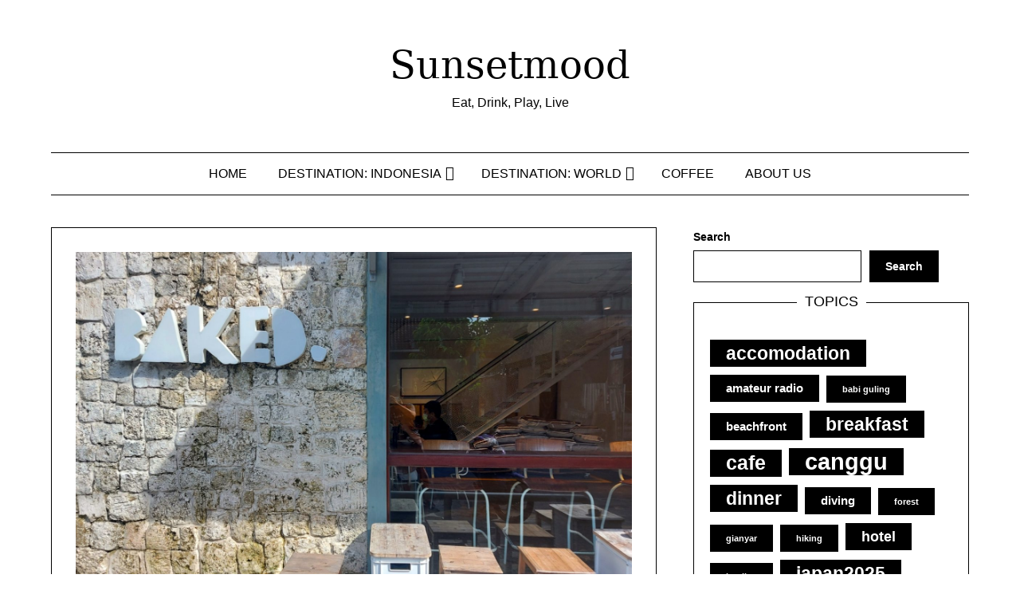

--- FILE ---
content_type: text/html; charset=UTF-8
request_url: https://sunsetmood.benny.web.id/page/6/
body_size: 17199
content:
<!doctype html>
<html lang="en-US">

<head>
	<meta charset="UTF-8">
	<meta name="viewport" content="width=device-width, initial-scale=1">
	<link rel="profile" href="http://gmpg.org/xfn/11">
	<meta name='robots' content='index, follow, max-image-preview:large, max-snippet:-1, max-video-preview:-1' />

	<!-- This site is optimized with the Yoast SEO plugin v26.7 - https://yoast.com/wordpress/plugins/seo/ -->
	<title>Sunsetmood - Page 6 of 9 - Eat, Drink, Play, Live</title>
	<meta name="description" content="Eat, Drink, Play, Live" />
	<link rel="canonical" href="https://sunsetmood.web.id/page/6/" />
	<link rel="prev" href="https://sunsetmood.web.id/page/5/" />
	<link rel="next" href="https://sunsetmood.web.id/page/7/" />
	<meta property="og:locale" content="en_US" />
	<meta property="og:type" content="website" />
	<meta property="og:title" content="Sunsetmood" />
	<meta property="og:description" content="Eat, Drink, Play, Live" />
	<meta property="og:url" content="https://sunsetmood.web.id/" />
	<meta property="og:site_name" content="Sunsetmood" />
	<meta name="twitter:card" content="summary_large_image" />
	<script type="application/ld+json" class="yoast-schema-graph">{"@context":"https://schema.org","@graph":[{"@type":"CollectionPage","@id":"https://sunsetmood.web.id/","url":"https://sunsetmood.web.id/page/6/","name":"Sunsetmood - Page 6 of 9 - Eat, Drink, Play, Live","isPartOf":{"@id":"https://sunsetmood.web.id/#website"},"about":{"@id":"https://sunsetmood.web.id/#/schema/person/ae13ca25cf8782d2fff3dd53148d74b6"},"description":"Eat, Drink, Play, Live","breadcrumb":{"@id":"https://sunsetmood.web.id/page/6/#breadcrumb"},"inLanguage":"en-US"},{"@type":"BreadcrumbList","@id":"https://sunsetmood.web.id/page/6/#breadcrumb","itemListElement":[{"@type":"ListItem","position":1,"name":"Home"}]},{"@type":"WebSite","@id":"https://sunsetmood.web.id/#website","url":"https://sunsetmood.web.id/","name":"Sunsetmood","description":"Eat, Drink, Play, Live","publisher":{"@id":"https://sunsetmood.web.id/#/schema/person/ae13ca25cf8782d2fff3dd53148d74b6"},"potentialAction":[{"@type":"SearchAction","target":{"@type":"EntryPoint","urlTemplate":"https://sunsetmood.web.id/?s={search_term_string}"},"query-input":{"@type":"PropertyValueSpecification","valueRequired":true,"valueName":"search_term_string"}}],"inLanguage":"en-US"},{"@type":["Person","Organization"],"@id":"https://sunsetmood.web.id/#/schema/person/ae13ca25cf8782d2fff3dd53148d74b6","name":"Benny","image":{"@type":"ImageObject","inLanguage":"en-US","@id":"https://sunsetmood.web.id/#/schema/person/image/","url":"https://sunsetmood.web.id/wp-content/uploads/2025/05/IMG_6058.jpg","contentUrl":"https://sunsetmood.web.id/wp-content/uploads/2025/05/IMG_6058.jpg","width":1242,"height":2208,"caption":"Benny"},"logo":{"@id":"https://sunsetmood.web.id/#/schema/person/image/"},"sameAs":["https://sunsetmood.benny.web.id"]}]}</script>
	<!-- / Yoast SEO plugin. -->


<link rel='dns-prefetch' href='//www.googletagmanager.com' />
<link rel='dns-prefetch' href='//stats.wp.com' />
<link rel='dns-prefetch' href='//pagead2.googlesyndication.com' />
<link rel="alternate" type="application/rss+xml" title="Sunsetmood &raquo; Feed" href="https://sunsetmood.web.id/feed/" />
<link rel="alternate" type="application/rss+xml" title="Sunsetmood &raquo; Comments Feed" href="https://sunsetmood.web.id/comments/feed/" />
<style id='wp-img-auto-sizes-contain-inline-css' type='text/css'>
img:is([sizes=auto i],[sizes^="auto," i]){contain-intrinsic-size:3000px 1500px}
/*# sourceURL=wp-img-auto-sizes-contain-inline-css */
</style>
<style id='superb-addons-variable-fallbacks-inline-css' type='text/css'>
:root{--wp--preset--color--primary:#1f7cec;--wp--preset--color--primary-hover:#3993ff;--wp--preset--color--base:#fff;--wp--preset--color--featured:#0a284b;--wp--preset--color--contrast-light:#fff;--wp--preset--color--contrast-dark:#000;--wp--preset--color--mono-1:#0d3c74;--wp--preset--color--mono-2:#64748b;--wp--preset--color--mono-3:#e2e8f0;--wp--preset--color--mono-4:#f8fafc;--wp--preset--spacing--superbspacing-xxsmall:clamp(5px,1vw,10px);--wp--preset--spacing--superbspacing-xsmall:clamp(10px,2vw,20px);--wp--preset--spacing--superbspacing-small:clamp(20px,4vw,40px);--wp--preset--spacing--superbspacing-medium:clamp(30px,6vw,60px);--wp--preset--spacing--superbspacing-large:clamp(40px,8vw,80px);--wp--preset--spacing--superbspacing-xlarge:clamp(50px,10vw,100px);--wp--preset--spacing--superbspacing-xxlarge:clamp(60px,12vw,120px);--wp--preset--font-size--superbfont-tiny:clamp(10px,0.625rem + ((1vw - 3.2px) * 0.227),12px);--wp--preset--font-size--superbfont-xxsmall:clamp(12px,0.75rem + ((1vw - 3.2px) * 0.227),14px);--wp--preset--font-size--superbfont-xsmall:clamp(16px,1rem + ((1vw - 3.2px) * 1),16px);--wp--preset--font-size--superbfont-small:clamp(16px,1rem + ((1vw - 3.2px) * 0.227),18px);--wp--preset--font-size--superbfont-medium:clamp(18px,1.125rem + ((1vw - 3.2px) * 0.227),20px);--wp--preset--font-size--superbfont-large:clamp(24px,1.5rem + ((1vw - 3.2px) * 0.909),32px);--wp--preset--font-size--superbfont-xlarge:clamp(32px,2rem + ((1vw - 3.2px) * 1.818),48px);--wp--preset--font-size--superbfont-xxlarge:clamp(40px,2.5rem + ((1vw - 3.2px) * 2.727),64px)}.has-primary-color{color:var(--wp--preset--color--primary)!important}.has-primary-hover-color{color:var(--wp--preset--color--primary-hover)!important}.has-base-color{color:var(--wp--preset--color--base)!important}.has-featured-color{color:var(--wp--preset--color--featured)!important}.has-contrast-light-color{color:var(--wp--preset--color--contrast-light)!important}.has-contrast-dark-color{color:var(--wp--preset--color--contrast-dark)!important}.has-mono-1-color{color:var(--wp--preset--color--mono-1)!important}.has-mono-2-color{color:var(--wp--preset--color--mono-2)!important}.has-mono-3-color{color:var(--wp--preset--color--mono-3)!important}.has-mono-4-color{color:var(--wp--preset--color--mono-4)!important}.has-primary-background-color{background-color:var(--wp--preset--color--primary)!important}.has-primary-hover-background-color{background-color:var(--wp--preset--color--primary-hover)!important}.has-base-background-color{background-color:var(--wp--preset--color--base)!important}.has-featured-background-color{background-color:var(--wp--preset--color--featured)!important}.has-contrast-light-background-color{background-color:var(--wp--preset--color--contrast-light)!important}.has-contrast-dark-background-color{background-color:var(--wp--preset--color--contrast-dark)!important}.has-mono-1-background-color{background-color:var(--wp--preset--color--mono-1)!important}.has-mono-2-background-color{background-color:var(--wp--preset--color--mono-2)!important}.has-mono-3-background-color{background-color:var(--wp--preset--color--mono-3)!important}.has-mono-4-background-color{background-color:var(--wp--preset--color--mono-4)!important}.has-superbfont-tiny-font-size{font-size:var(--wp--preset--font-size--superbfont-tiny)!important}.has-superbfont-xxsmall-font-size{font-size:var(--wp--preset--font-size--superbfont-xxsmall)!important}.has-superbfont-xsmall-font-size{font-size:var(--wp--preset--font-size--superbfont-xsmall)!important}.has-superbfont-small-font-size{font-size:var(--wp--preset--font-size--superbfont-small)!important}.has-superbfont-medium-font-size{font-size:var(--wp--preset--font-size--superbfont-medium)!important}.has-superbfont-large-font-size{font-size:var(--wp--preset--font-size--superbfont-large)!important}.has-superbfont-xlarge-font-size{font-size:var(--wp--preset--font-size--superbfont-xlarge)!important}.has-superbfont-xxlarge-font-size{font-size:var(--wp--preset--font-size--superbfont-xxlarge)!important}
/*# sourceURL=superb-addons-variable-fallbacks-inline-css */
</style>
<link rel='stylesheet' id='minimalist-blogger-x-border-css' href='https://sunsetmood.web.id/wp-content/themes/minimalist-blogger-x/css/border-theme-mode.css?ver=1.7' type='text/css' media='all' />
<style id='wp-emoji-styles-inline-css' type='text/css'>

	img.wp-smiley, img.emoji {
		display: inline !important;
		border: none !important;
		box-shadow: none !important;
		height: 1em !important;
		width: 1em !important;
		margin: 0 0.07em !important;
		vertical-align: -0.1em !important;
		background: none !important;
		padding: 0 !important;
	}
/*# sourceURL=wp-emoji-styles-inline-css */
</style>
<link rel='stylesheet' id='wp-block-library-css' href='https://sunsetmood.web.id/wp-includes/css/dist/block-library/style.min.css?ver=6.9' type='text/css' media='all' />
<style id='wp-block-archives-inline-css' type='text/css'>
.wp-block-archives{box-sizing:border-box}.wp-block-archives-dropdown label{display:block}
/*# sourceURL=https://sunsetmood.web.id/wp-includes/blocks/archives/style.min.css */
</style>
<style id='wp-block-heading-inline-css' type='text/css'>
h1:where(.wp-block-heading).has-background,h2:where(.wp-block-heading).has-background,h3:where(.wp-block-heading).has-background,h4:where(.wp-block-heading).has-background,h5:where(.wp-block-heading).has-background,h6:where(.wp-block-heading).has-background{padding:1.25em 2.375em}h1.has-text-align-left[style*=writing-mode]:where([style*=vertical-lr]),h1.has-text-align-right[style*=writing-mode]:where([style*=vertical-rl]),h2.has-text-align-left[style*=writing-mode]:where([style*=vertical-lr]),h2.has-text-align-right[style*=writing-mode]:where([style*=vertical-rl]),h3.has-text-align-left[style*=writing-mode]:where([style*=vertical-lr]),h3.has-text-align-right[style*=writing-mode]:where([style*=vertical-rl]),h4.has-text-align-left[style*=writing-mode]:where([style*=vertical-lr]),h4.has-text-align-right[style*=writing-mode]:where([style*=vertical-rl]),h5.has-text-align-left[style*=writing-mode]:where([style*=vertical-lr]),h5.has-text-align-right[style*=writing-mode]:where([style*=vertical-rl]),h6.has-text-align-left[style*=writing-mode]:where([style*=vertical-lr]),h6.has-text-align-right[style*=writing-mode]:where([style*=vertical-rl]){rotate:180deg}
/*# sourceURL=https://sunsetmood.web.id/wp-includes/blocks/heading/style.min.css */
</style>
<style id='wp-block-latest-posts-inline-css' type='text/css'>
.wp-block-latest-posts{box-sizing:border-box}.wp-block-latest-posts.alignleft{margin-right:2em}.wp-block-latest-posts.alignright{margin-left:2em}.wp-block-latest-posts.wp-block-latest-posts__list{list-style:none}.wp-block-latest-posts.wp-block-latest-posts__list li{clear:both;overflow-wrap:break-word}.wp-block-latest-posts.is-grid{display:flex;flex-wrap:wrap}.wp-block-latest-posts.is-grid li{margin:0 1.25em 1.25em 0;width:100%}@media (min-width:600px){.wp-block-latest-posts.columns-2 li{width:calc(50% - .625em)}.wp-block-latest-posts.columns-2 li:nth-child(2n){margin-right:0}.wp-block-latest-posts.columns-3 li{width:calc(33.33333% - .83333em)}.wp-block-latest-posts.columns-3 li:nth-child(3n){margin-right:0}.wp-block-latest-posts.columns-4 li{width:calc(25% - .9375em)}.wp-block-latest-posts.columns-4 li:nth-child(4n){margin-right:0}.wp-block-latest-posts.columns-5 li{width:calc(20% - 1em)}.wp-block-latest-posts.columns-5 li:nth-child(5n){margin-right:0}.wp-block-latest-posts.columns-6 li{width:calc(16.66667% - 1.04167em)}.wp-block-latest-posts.columns-6 li:nth-child(6n){margin-right:0}}:root :where(.wp-block-latest-posts.is-grid){padding:0}:root :where(.wp-block-latest-posts.wp-block-latest-posts__list){padding-left:0}.wp-block-latest-posts__post-author,.wp-block-latest-posts__post-date{display:block;font-size:.8125em}.wp-block-latest-posts__post-excerpt,.wp-block-latest-posts__post-full-content{margin-bottom:1em;margin-top:.5em}.wp-block-latest-posts__featured-image a{display:inline-block}.wp-block-latest-posts__featured-image img{height:auto;max-width:100%;width:auto}.wp-block-latest-posts__featured-image.alignleft{float:left;margin-right:1em}.wp-block-latest-posts__featured-image.alignright{float:right;margin-left:1em}.wp-block-latest-posts__featured-image.aligncenter{margin-bottom:1em;text-align:center}
/*# sourceURL=https://sunsetmood.web.id/wp-includes/blocks/latest-posts/style.min.css */
</style>
<style id='wp-block-search-inline-css' type='text/css'>
.wp-block-search__button{margin-left:10px;word-break:normal}.wp-block-search__button.has-icon{line-height:0}.wp-block-search__button svg{height:1.25em;min-height:24px;min-width:24px;width:1.25em;fill:currentColor;vertical-align:text-bottom}:where(.wp-block-search__button){border:1px solid #ccc;padding:6px 10px}.wp-block-search__inside-wrapper{display:flex;flex:auto;flex-wrap:nowrap;max-width:100%}.wp-block-search__label{width:100%}.wp-block-search.wp-block-search__button-only .wp-block-search__button{box-sizing:border-box;display:flex;flex-shrink:0;justify-content:center;margin-left:0;max-width:100%}.wp-block-search.wp-block-search__button-only .wp-block-search__inside-wrapper{min-width:0!important;transition-property:width}.wp-block-search.wp-block-search__button-only .wp-block-search__input{flex-basis:100%;transition-duration:.3s}.wp-block-search.wp-block-search__button-only.wp-block-search__searchfield-hidden,.wp-block-search.wp-block-search__button-only.wp-block-search__searchfield-hidden .wp-block-search__inside-wrapper{overflow:hidden}.wp-block-search.wp-block-search__button-only.wp-block-search__searchfield-hidden .wp-block-search__input{border-left-width:0!important;border-right-width:0!important;flex-basis:0;flex-grow:0;margin:0;min-width:0!important;padding-left:0!important;padding-right:0!important;width:0!important}:where(.wp-block-search__input){appearance:none;border:1px solid #949494;flex-grow:1;font-family:inherit;font-size:inherit;font-style:inherit;font-weight:inherit;letter-spacing:inherit;line-height:inherit;margin-left:0;margin-right:0;min-width:3rem;padding:8px;text-decoration:unset!important;text-transform:inherit}:where(.wp-block-search__button-inside .wp-block-search__inside-wrapper){background-color:#fff;border:1px solid #949494;box-sizing:border-box;padding:4px}:where(.wp-block-search__button-inside .wp-block-search__inside-wrapper) .wp-block-search__input{border:none;border-radius:0;padding:0 4px}:where(.wp-block-search__button-inside .wp-block-search__inside-wrapper) .wp-block-search__input:focus{outline:none}:where(.wp-block-search__button-inside .wp-block-search__inside-wrapper) :where(.wp-block-search__button){padding:4px 8px}.wp-block-search.aligncenter .wp-block-search__inside-wrapper{margin:auto}.wp-block[data-align=right] .wp-block-search.wp-block-search__button-only .wp-block-search__inside-wrapper{float:right}
/*# sourceURL=https://sunsetmood.web.id/wp-includes/blocks/search/style.min.css */
</style>
<style id='wp-block-tag-cloud-inline-css' type='text/css'>
.wp-block-tag-cloud{box-sizing:border-box}.wp-block-tag-cloud.aligncenter{justify-content:center;text-align:center}.wp-block-tag-cloud a{display:inline-block;margin-right:5px}.wp-block-tag-cloud span{display:inline-block;margin-left:5px;text-decoration:none}:root :where(.wp-block-tag-cloud.is-style-outline){display:flex;flex-wrap:wrap;gap:1ch}:root :where(.wp-block-tag-cloud.is-style-outline a){border:1px solid;font-size:unset!important;margin-right:0;padding:1ch 2ch;text-decoration:none!important}
/*# sourceURL=https://sunsetmood.web.id/wp-includes/blocks/tag-cloud/style.min.css */
</style>
<style id='wp-block-group-inline-css' type='text/css'>
.wp-block-group{box-sizing:border-box}:where(.wp-block-group.wp-block-group-is-layout-constrained){position:relative}
.wp-block-group.is-style-superbaddons-card{background-color:var(--wp--preset--color--contrast-light);border-color:var(--wp--preset--color--mono-3);border-radius:10px;border-style:solid;border-width:1px;box-shadow:0 1px 2px 0 rgba(0,0,0,.05);color:var(--wp--preset--color--contrast-dark);padding:var(--wp--preset--spacing--superbspacing-small)}
/*# sourceURL=wp-block-group-inline-css */
</style>
<style id='wp-block-paragraph-inline-css' type='text/css'>
.is-small-text{font-size:.875em}.is-regular-text{font-size:1em}.is-large-text{font-size:2.25em}.is-larger-text{font-size:3em}.has-drop-cap:not(:focus):first-letter{float:left;font-size:8.4em;font-style:normal;font-weight:100;line-height:.68;margin:.05em .1em 0 0;text-transform:uppercase}body.rtl .has-drop-cap:not(:focus):first-letter{float:none;margin-left:.1em}p.has-drop-cap.has-background{overflow:hidden}:root :where(p.has-background){padding:1.25em 2.375em}:where(p.has-text-color:not(.has-link-color)) a{color:inherit}p.has-text-align-left[style*="writing-mode:vertical-lr"],p.has-text-align-right[style*="writing-mode:vertical-rl"]{rotate:180deg}
/*# sourceURL=https://sunsetmood.web.id/wp-includes/blocks/paragraph/style.min.css */
</style>
<style id='global-styles-inline-css' type='text/css'>
:root{--wp--preset--aspect-ratio--square: 1;--wp--preset--aspect-ratio--4-3: 4/3;--wp--preset--aspect-ratio--3-4: 3/4;--wp--preset--aspect-ratio--3-2: 3/2;--wp--preset--aspect-ratio--2-3: 2/3;--wp--preset--aspect-ratio--16-9: 16/9;--wp--preset--aspect-ratio--9-16: 9/16;--wp--preset--color--black: #000000;--wp--preset--color--cyan-bluish-gray: #abb8c3;--wp--preset--color--white: #ffffff;--wp--preset--color--pale-pink: #f78da7;--wp--preset--color--vivid-red: #cf2e2e;--wp--preset--color--luminous-vivid-orange: #ff6900;--wp--preset--color--luminous-vivid-amber: #fcb900;--wp--preset--color--light-green-cyan: #7bdcb5;--wp--preset--color--vivid-green-cyan: #00d084;--wp--preset--color--pale-cyan-blue: #8ed1fc;--wp--preset--color--vivid-cyan-blue: #0693e3;--wp--preset--color--vivid-purple: #9b51e0;--wp--preset--gradient--vivid-cyan-blue-to-vivid-purple: linear-gradient(135deg,rgb(6,147,227) 0%,rgb(155,81,224) 100%);--wp--preset--gradient--light-green-cyan-to-vivid-green-cyan: linear-gradient(135deg,rgb(122,220,180) 0%,rgb(0,208,130) 100%);--wp--preset--gradient--luminous-vivid-amber-to-luminous-vivid-orange: linear-gradient(135deg,rgb(252,185,0) 0%,rgb(255,105,0) 100%);--wp--preset--gradient--luminous-vivid-orange-to-vivid-red: linear-gradient(135deg,rgb(255,105,0) 0%,rgb(207,46,46) 100%);--wp--preset--gradient--very-light-gray-to-cyan-bluish-gray: linear-gradient(135deg,rgb(238,238,238) 0%,rgb(169,184,195) 100%);--wp--preset--gradient--cool-to-warm-spectrum: linear-gradient(135deg,rgb(74,234,220) 0%,rgb(151,120,209) 20%,rgb(207,42,186) 40%,rgb(238,44,130) 60%,rgb(251,105,98) 80%,rgb(254,248,76) 100%);--wp--preset--gradient--blush-light-purple: linear-gradient(135deg,rgb(255,206,236) 0%,rgb(152,150,240) 100%);--wp--preset--gradient--blush-bordeaux: linear-gradient(135deg,rgb(254,205,165) 0%,rgb(254,45,45) 50%,rgb(107,0,62) 100%);--wp--preset--gradient--luminous-dusk: linear-gradient(135deg,rgb(255,203,112) 0%,rgb(199,81,192) 50%,rgb(65,88,208) 100%);--wp--preset--gradient--pale-ocean: linear-gradient(135deg,rgb(255,245,203) 0%,rgb(182,227,212) 50%,rgb(51,167,181) 100%);--wp--preset--gradient--electric-grass: linear-gradient(135deg,rgb(202,248,128) 0%,rgb(113,206,126) 100%);--wp--preset--gradient--midnight: linear-gradient(135deg,rgb(2,3,129) 0%,rgb(40,116,252) 100%);--wp--preset--font-size--small: 13px;--wp--preset--font-size--medium: 20px;--wp--preset--font-size--large: 36px;--wp--preset--font-size--x-large: 42px;--wp--preset--spacing--20: 0.44rem;--wp--preset--spacing--30: 0.67rem;--wp--preset--spacing--40: 1rem;--wp--preset--spacing--50: 1.5rem;--wp--preset--spacing--60: 2.25rem;--wp--preset--spacing--70: 3.38rem;--wp--preset--spacing--80: 5.06rem;--wp--preset--shadow--natural: 6px 6px 9px rgba(0, 0, 0, 0.2);--wp--preset--shadow--deep: 12px 12px 50px rgba(0, 0, 0, 0.4);--wp--preset--shadow--sharp: 6px 6px 0px rgba(0, 0, 0, 0.2);--wp--preset--shadow--outlined: 6px 6px 0px -3px rgb(255, 255, 255), 6px 6px rgb(0, 0, 0);--wp--preset--shadow--crisp: 6px 6px 0px rgb(0, 0, 0);}:where(.is-layout-flex){gap: 0.5em;}:where(.is-layout-grid){gap: 0.5em;}body .is-layout-flex{display: flex;}.is-layout-flex{flex-wrap: wrap;align-items: center;}.is-layout-flex > :is(*, div){margin: 0;}body .is-layout-grid{display: grid;}.is-layout-grid > :is(*, div){margin: 0;}:where(.wp-block-columns.is-layout-flex){gap: 2em;}:where(.wp-block-columns.is-layout-grid){gap: 2em;}:where(.wp-block-post-template.is-layout-flex){gap: 1.25em;}:where(.wp-block-post-template.is-layout-grid){gap: 1.25em;}.has-black-color{color: var(--wp--preset--color--black) !important;}.has-cyan-bluish-gray-color{color: var(--wp--preset--color--cyan-bluish-gray) !important;}.has-white-color{color: var(--wp--preset--color--white) !important;}.has-pale-pink-color{color: var(--wp--preset--color--pale-pink) !important;}.has-vivid-red-color{color: var(--wp--preset--color--vivid-red) !important;}.has-luminous-vivid-orange-color{color: var(--wp--preset--color--luminous-vivid-orange) !important;}.has-luminous-vivid-amber-color{color: var(--wp--preset--color--luminous-vivid-amber) !important;}.has-light-green-cyan-color{color: var(--wp--preset--color--light-green-cyan) !important;}.has-vivid-green-cyan-color{color: var(--wp--preset--color--vivid-green-cyan) !important;}.has-pale-cyan-blue-color{color: var(--wp--preset--color--pale-cyan-blue) !important;}.has-vivid-cyan-blue-color{color: var(--wp--preset--color--vivid-cyan-blue) !important;}.has-vivid-purple-color{color: var(--wp--preset--color--vivid-purple) !important;}.has-black-background-color{background-color: var(--wp--preset--color--black) !important;}.has-cyan-bluish-gray-background-color{background-color: var(--wp--preset--color--cyan-bluish-gray) !important;}.has-white-background-color{background-color: var(--wp--preset--color--white) !important;}.has-pale-pink-background-color{background-color: var(--wp--preset--color--pale-pink) !important;}.has-vivid-red-background-color{background-color: var(--wp--preset--color--vivid-red) !important;}.has-luminous-vivid-orange-background-color{background-color: var(--wp--preset--color--luminous-vivid-orange) !important;}.has-luminous-vivid-amber-background-color{background-color: var(--wp--preset--color--luminous-vivid-amber) !important;}.has-light-green-cyan-background-color{background-color: var(--wp--preset--color--light-green-cyan) !important;}.has-vivid-green-cyan-background-color{background-color: var(--wp--preset--color--vivid-green-cyan) !important;}.has-pale-cyan-blue-background-color{background-color: var(--wp--preset--color--pale-cyan-blue) !important;}.has-vivid-cyan-blue-background-color{background-color: var(--wp--preset--color--vivid-cyan-blue) !important;}.has-vivid-purple-background-color{background-color: var(--wp--preset--color--vivid-purple) !important;}.has-black-border-color{border-color: var(--wp--preset--color--black) !important;}.has-cyan-bluish-gray-border-color{border-color: var(--wp--preset--color--cyan-bluish-gray) !important;}.has-white-border-color{border-color: var(--wp--preset--color--white) !important;}.has-pale-pink-border-color{border-color: var(--wp--preset--color--pale-pink) !important;}.has-vivid-red-border-color{border-color: var(--wp--preset--color--vivid-red) !important;}.has-luminous-vivid-orange-border-color{border-color: var(--wp--preset--color--luminous-vivid-orange) !important;}.has-luminous-vivid-amber-border-color{border-color: var(--wp--preset--color--luminous-vivid-amber) !important;}.has-light-green-cyan-border-color{border-color: var(--wp--preset--color--light-green-cyan) !important;}.has-vivid-green-cyan-border-color{border-color: var(--wp--preset--color--vivid-green-cyan) !important;}.has-pale-cyan-blue-border-color{border-color: var(--wp--preset--color--pale-cyan-blue) !important;}.has-vivid-cyan-blue-border-color{border-color: var(--wp--preset--color--vivid-cyan-blue) !important;}.has-vivid-purple-border-color{border-color: var(--wp--preset--color--vivid-purple) !important;}.has-vivid-cyan-blue-to-vivid-purple-gradient-background{background: var(--wp--preset--gradient--vivid-cyan-blue-to-vivid-purple) !important;}.has-light-green-cyan-to-vivid-green-cyan-gradient-background{background: var(--wp--preset--gradient--light-green-cyan-to-vivid-green-cyan) !important;}.has-luminous-vivid-amber-to-luminous-vivid-orange-gradient-background{background: var(--wp--preset--gradient--luminous-vivid-amber-to-luminous-vivid-orange) !important;}.has-luminous-vivid-orange-to-vivid-red-gradient-background{background: var(--wp--preset--gradient--luminous-vivid-orange-to-vivid-red) !important;}.has-very-light-gray-to-cyan-bluish-gray-gradient-background{background: var(--wp--preset--gradient--very-light-gray-to-cyan-bluish-gray) !important;}.has-cool-to-warm-spectrum-gradient-background{background: var(--wp--preset--gradient--cool-to-warm-spectrum) !important;}.has-blush-light-purple-gradient-background{background: var(--wp--preset--gradient--blush-light-purple) !important;}.has-blush-bordeaux-gradient-background{background: var(--wp--preset--gradient--blush-bordeaux) !important;}.has-luminous-dusk-gradient-background{background: var(--wp--preset--gradient--luminous-dusk) !important;}.has-pale-ocean-gradient-background{background: var(--wp--preset--gradient--pale-ocean) !important;}.has-electric-grass-gradient-background{background: var(--wp--preset--gradient--electric-grass) !important;}.has-midnight-gradient-background{background: var(--wp--preset--gradient--midnight) !important;}.has-small-font-size{font-size: var(--wp--preset--font-size--small) !important;}.has-medium-font-size{font-size: var(--wp--preset--font-size--medium) !important;}.has-large-font-size{font-size: var(--wp--preset--font-size--large) !important;}.has-x-large-font-size{font-size: var(--wp--preset--font-size--x-large) !important;}
/*# sourceURL=global-styles-inline-css */
</style>
<style id='core-block-supports-inline-css' type='text/css'>
.wp-container-core-group-is-layout-8cf370e7{flex-direction:column;align-items:flex-start;}
/*# sourceURL=core-block-supports-inline-css */
</style>

<style id='classic-theme-styles-inline-css' type='text/css'>
/*! This file is auto-generated */
.wp-block-button__link{color:#fff;background-color:#32373c;border-radius:9999px;box-shadow:none;text-decoration:none;padding:calc(.667em + 2px) calc(1.333em + 2px);font-size:1.125em}.wp-block-file__button{background:#32373c;color:#fff;text-decoration:none}
/*# sourceURL=/wp-includes/css/classic-themes.min.css */
</style>
<link rel='stylesheet' id='superb-addons-patterns-css' href='https://sunsetmood.web.id/wp-content/plugins/superb-blocks/assets/css/patterns.min.css?ver=3.6.2' type='text/css' media='all' />
<link rel='stylesheet' id='superb-addons-enhancements-css' href='https://sunsetmood.web.id/wp-content/plugins/superb-blocks/assets/css/enhancements.min.css?ver=3.6.2' type='text/css' media='all' />
<link rel='stylesheet' id='minimalist-blogger-x-font-awesome-css' href='https://sunsetmood.web.id/wp-content/themes/minimalist-blogger-x/css/font-awesome.min.css?ver=6.9' type='text/css' media='all' />
<link rel='stylesheet' id='minimalist-blogger-x-style-css' href='https://sunsetmood.web.id/wp-content/themes/minimalist-blogger-x/style.css?ver=6.9' type='text/css' media='all' />
<link rel='stylesheet' id='minimalist-blogger-x-fonts-css' href='https://sunsetmood.web.id/wp-content/fonts/e2777adf8733bd33bd95bf3be5ad450a.css?ver=1.0' type='text/css' media='all' />
<script type="text/javascript" src="https://sunsetmood.web.id/wp-includes/js/jquery/jquery.min.js?ver=3.7.1" id="jquery-core-js"></script>
<script type="text/javascript" src="https://sunsetmood.web.id/wp-includes/js/jquery/jquery-migrate.min.js?ver=3.4.1" id="jquery-migrate-js"></script>

<!-- Google tag (gtag.js) snippet added by Site Kit -->
<!-- Google Analytics snippet added by Site Kit -->
<script type="text/javascript" src="https://www.googletagmanager.com/gtag/js?id=GT-MBNV922" id="google_gtagjs-js" async></script>
<script type="text/javascript" id="google_gtagjs-js-after">
/* <![CDATA[ */
window.dataLayer = window.dataLayer || [];function gtag(){dataLayer.push(arguments);}
gtag("set","linker",{"domains":["sunsetmood.web.id"]});
gtag("js", new Date());
gtag("set", "developer_id.dZTNiMT", true);
gtag("config", "GT-MBNV922");
 window._googlesitekit = window._googlesitekit || {}; window._googlesitekit.throttledEvents = []; window._googlesitekit.gtagEvent = (name, data) => { var key = JSON.stringify( { name, data } ); if ( !! window._googlesitekit.throttledEvents[ key ] ) { return; } window._googlesitekit.throttledEvents[ key ] = true; setTimeout( () => { delete window._googlesitekit.throttledEvents[ key ]; }, 5 ); gtag( "event", name, { ...data, event_source: "site-kit" } ); }; 
//# sourceURL=google_gtagjs-js-after
/* ]]> */
</script>
<link rel="https://api.w.org/" href="https://sunsetmood.web.id/wp-json/" /><link rel="EditURI" type="application/rsd+xml" title="RSD" href="https://sunsetmood.web.id/xmlrpc.php?rsd" />
<meta name="generator" content="WordPress 6.9" />
<meta name="generator" content="Site Kit by Google 1.170.0" />	<style>img#wpstats{display:none}</style>
				<style type="text/css">
			
				/**  */
				.logo-container.navigation-layout-large.header-has-no-side-elements {
					max-width: 100% !important;
				}

				.content-wrap.navigation-layout-large {
					width: 1480px;
					padding: 0;
				}

				.header-content-container.navigation-layout-large {
					padding: 25px 0 20px;
				}

				.header-content-author-container,
				.header-content-some-container {
					display: flex;
					align-items: center;
					min-width: 300px;
					max-width: 300px;
				}

				.header-content-some-container {
					justify-content: right;
				}

				.header-content-some-container a {
					text-align: center;
				}

				.logo-container.navigation-layout-large {
					text-align: center;
					width: 100%;
					max-width: calc(100% - 600px);
					padding: 0 10px;
				}

				.header-author-container-img-wrapper {
					min-width: 60px;
					min-height: 60px;
					max-width: 60px;
					max-height: 60px;
					margin-right: 10px;
					border-radius: 50%;
					border-style: solid;
					border-width: 2px;
					border-color: var(--minimalist-blogger-x-primary);
					overflow: hidden;
					background-size: contain;
					background-repeat: no-repeat;
					background-position: center;
				}

				.header-author-container-text-wrapper .header-author-name {
					display: block;
					font-size: var(--font-primary-medium);
					font-family: var(--font-primary);
					font-weight: var(--font-primary-bold);
					color: var(--minimalist-blogger-x-foreground);
				}

				.header-author-container-text-wrapper .header-author-tagline {
					margin: 0;
					font-family: var(--font-primary);
					font-size: var(--font-primary-small);
					display: block;
					color: var(--minimalist-blogger-x-foreground);
				}

				.logo-container a.custom-logo-link {
					margin-top: 0px;
				}

				.navigation-layout-large .site-title {
					font-weight: var(--font-secondary-bold);
					font-size: var(--font-primary-xxl);
					margin: 0 0 5px 0;
				}

				p.logodescription {
					margin-top: 0;
				}

				.header-content-some-container a {
					padding: 15px 25px;
					display: inline-block;
				}

				.header-content-some-container a:hover {
					background-color: var(--minimalist-blogger-x-primary-dark);
				}

				.navigation-layout-large .center-main-menu {
					max-width: 100%;
				}

				.navigation-layout-large .center-main-menu .pmenu {
					text-align: center;
					float: none;
				}

				.navigation-layout-large .center-main-menu .wc-nav-content {
					justify-content: center;
				}


				.custom-logo-link img {
					width: auto;
					max-height: var(--minimalist-blogger-x-logo-height);
				}
			
							
				.all-blog-articles {
					display: block;
				}
				.all-blog-articles .featured-img-box {
					padding:30px 30px 0px 30px;
				}
				.all-blog-articles .post-meta-inner-wrapper {
					margin-top: 30px;
					display: inline-block;
					background: var(--minimalist-blogger-x-background);
					padding: 0px 19px;
				}
				.all-blog-articles .blog-data-wrapper:after {
					content: ' ';
					background: var(--minimalist-blogger-x-foreground);
					width: 100%;
					height: 1px;
					display: block;
					margin: -12px auto 0 auto;
					max-width: 75%;
				}
				.all-blog-articles .no-featured-img-box .blogpost-is-sticky-icon, 
				body:not(.woocommerce-page):not(.elementor-page) .all-blog-articles .blogpost-is-sticky-icon:not(.blogpost-is-sticky-icon-has-featured-image) {
					width: 100%;
					display: inline-block;
					margin-left: 0px;
					text-align: left;
					padding-left: 15px;
				}
				.all-blog-articles .blogposts-list,
				.add-blog-to-sidebar .all-blog-articles .blogposts-list {
					width: 100%;
					max-width: 100%;
					flex: 100%;
					text-align:center;
				}
				.all-blog-articles .post-meta-inner-wrapper {
					margin-top:20px;
				}
				.all-blog-articles .blogposts-list .entry-content {
					text-align:left;
					margin-top:20px;
				}
				.all-blog-articles article h2,
				.all-blog-articles .blogposts-list .entry-meta, .add-blog-to-sidebar .all-blog-articles .blogposts-list .entry-header .entry-meta{
					text-align:center;
				}
				.all-blog-articles .blog-data-wrapper {
					-webkit-box-pack:center;
					-ms-flex-pack:center;
					justify-content:center;
				}

				.all-blog-articles article h2.entry-title {
					font-size: var(--font-secondary-xl);
				}

				@media (max-width: 1100px) {
					.all-blog-articles article h2.entry-title {
						font-size: var(--font-secondary-xl);
					}
				}

				@media (max-width: 700px) {
					.all-blog-articles article h2.entry-title {
						font-size: var(--font-primary-large);
					}
					.all-blog-articles .featured-img-box {
						padding:20px 20px 0px 20px;
					}
					.post-meta-inner-wrapper,
					.post-meta-inner-wrapper * {
						margin-top:15px;
						font-size: var(--font-primary-normal);
					}
					.all-blog-articles .blog-data-wrapper:after {
						max-width:100%;
					}
					.all-blog-articles .post-meta-inner-wrapper {
						padding: 0px 10px;
					}
				}

				.all-blog-articles .featured-img-category {
				display: none;
			}

		
		/** COLOR SCHEME & LAYOUT VARIABLES **/
		:root {
			--minimalist-blogger-x-foreground: #000000;--minimalist-blogger-x-button-text-color: #ffffff;--minimalist-blogger-x-background: #ffffff;--minimalist-blogger-x-background-elements: #fafafa;--minimalist-blogger-x-border-mode-elements: #000000;--minimalist-blogger-x-primary: #000000;--minimalist-blogger-x-primary-dark: #1d1d1d;--minimalist-blogger-x-secondary: #000000;--minimalist-blogger-x-secondary-dark: #000000;--minimalist-blogger-x-light-2: #efefef;--minimalist-blogger-x-dark-1: #717171;--minimalist-blogger-x-input-background-color: #ffffff;--minimalist-blogger-x-select-color: #efefef;--minimalist-blogger-x-logo-height: 65px;--minimalist-blogger-x-element-border-radius: 0px;--minimalist-blogger-x-button-border-radius: 0px;		}

		/**  **/
	</style>

	
<!-- Google AdSense meta tags added by Site Kit -->
<meta name="google-adsense-platform-account" content="ca-host-pub-2644536267352236">
<meta name="google-adsense-platform-domain" content="sitekit.withgoogle.com">
<!-- End Google AdSense meta tags added by Site Kit -->

<!-- Google AdSense snippet added by Site Kit -->
<script type="text/javascript" async="async" src="https://pagead2.googlesyndication.com/pagead/js/adsbygoogle.js?client=ca-pub-1917827702649235&amp;host=ca-host-pub-2644536267352236" crossorigin="anonymous"></script>

<!-- End Google AdSense snippet added by Site Kit -->
</head>

<body class="home blog paged paged-6 wp-theme-minimalist-blogger-x hfeed masthead-fixed">
		<a class="skip-link screen-reader-text" href="#content">Skip to content</a>

	<header id="masthead" class="sheader site-header clearfix">
		        <nav id="primary-site-navigation" class="primary-menu main-navigation clearfix">
                    <a href="#" class="nav-pull smenu-hide toggle-mobile-menu menu-toggle" aria-expanded="false">
                            <span class="logofont site-title">
                    Sunsetmood                </span>
                        <span class="navigation-icon-nav">
                <svg width="24" height="18" viewBox="0 0 24 18" fill="none" xmlns="http://www.w3.org/2000/svg">
                    <path d="M1.33301 1H22.6663" stroke="#2D2D2D" stroke-width="2" stroke-linecap="round" stroke-linejoin="round" />
                    <path d="M1.33301 9H22.6663" stroke="#2D2D2D" stroke-width="2" stroke-linecap="round" stroke-linejoin="round" />
                    <path d="M1.33301 17H22.6663" stroke="#2D2D2D" stroke-width="2" stroke-linecap="round" stroke-linejoin="round" />
                </svg>
            </span>
        </a>
            <div class="top-nav-wrapper">
                <div class="content-wrap navigation-layout-large">
                    <div class="header-content-container navigation-layout-large">
                                                <div class="logo-container navigation-layout-large header-has-no-side-elements">
                                                        <a class="logofont site-title" href="https://sunsetmood.web.id/" rel="home">Sunsetmood</a>
                                                            <p class="logodescription site-description">Eat, Drink, Play, Live</p>
                                                    </div>
                                            </div>
                            <div class="center-main-menu">
                            <div class="menu-main-menu-container"><ul id="primary-menu" class="pmenu"><li id="menu-item-367" class="menu-item menu-item-type-custom menu-item-object-custom current-menu-item menu-item-home menu-item-367"><a href="https://sunsetmood.web.id/">Home</a></li>
<li id="menu-item-368" class="menu-item menu-item-type-taxonomy menu-item-object-category menu-item-has-children menu-item-368"><a href="https://sunsetmood.web.id/category/destination/">Destination: Indonesia</a>
<ul class="sub-menu">
	<li id="menu-item-405" class="menu-item menu-item-type-taxonomy menu-item-object-category menu-item-405"><a href="https://sunsetmood.web.id/category/destination/bali/">Bali</a></li>
	<li id="menu-item-463" class="menu-item menu-item-type-taxonomy menu-item-object-category menu-item-463"><a href="https://sunsetmood.web.id/category/destination/east-nusa-tenggara/">East Nusa Tenggara</a></li>
	<li id="menu-item-406" class="menu-item menu-item-type-taxonomy menu-item-object-category menu-item-406"><a href="https://sunsetmood.web.id/category/destination/jakarta/">Jakarta</a></li>
</ul>
</li>
<li id="menu-item-504" class="menu-item menu-item-type-taxonomy menu-item-object-category menu-item-has-children menu-item-504"><a href="https://sunsetmood.web.id/category/destination/">Destination: World</a>
<ul class="sub-menu">
	<li id="menu-item-505" class="menu-item menu-item-type-taxonomy menu-item-object-category menu-item-505"><a href="https://sunsetmood.web.id/category/destination/japan/">Japan</a></li>
	<li id="menu-item-424" class="menu-item menu-item-type-taxonomy menu-item-object-category menu-item-424"><a href="https://sunsetmood.web.id/category/destination/taiwan/">Taiwan</a></li>
</ul>
</li>
<li id="menu-item-407" class="menu-item menu-item-type-taxonomy menu-item-object-category menu-item-407"><a href="https://sunsetmood.web.id/category/coffee/">Coffee</a></li>
<li id="menu-item-404" class="menu-item menu-item-type-post_type menu-item-object-page menu-item-404"><a href="https://sunsetmood.web.id/about-us/">About Us</a></li>
</ul></div>                                        </div>
                </div>
            </div>
        </nav>
		<div class="super-menu clearfix menu-offconvas-mobile-only">
			<div class="super-menu-inner">
				<div class="header-content-container">
					<div class="mob-logo-wrap">
																				
								<a class="logofont site-title" href="https://sunsetmood.web.id/" rel="home">Sunsetmood</a>
																	<p class="logodescription site-description">Eat, Drink, Play, Live</p>
								
													</div>


											<a href="#" class="nav-pull toggle-mobile-menu menu-toggle" aria-expanded="false">
							<span class="navigation-icon">
								<svg width="24" height="18" viewBox="0 0 24 18" fill="none" xmlns="http://www.w3.org/2000/svg">
									<path d="M1.33301 1H22.6663" stroke="#2D2D2D" stroke-width="2" stroke-linecap="round" stroke-linejoin="round" />
									<path d="M1.33301 9H22.6663" stroke="#2D2D2D" stroke-width="2" stroke-linecap="round" stroke-linejoin="round" />
									<path d="M1.33301 17H22.6663" stroke="#2D2D2D" stroke-width="2" stroke-linecap="round" stroke-linejoin="round" />
								</svg>
							</span>
						</a>
									</div>
			</div>
		</div>
	</header>

			<!-- Header img -->
				<!-- / Header img -->
		

	<div class="content-wrap">

					<!-- Upper widgets -->
						<!-- / Upper widgets -->
		
	</div>




	

<div id="content" class="site-content clearfix">     <div class="content-wrap">
        <div id="primary" class="featured-content content-area  add-blog-to-sidebar">
            <main id="main" class="site-main all-blog-articles">
                                
<article id="post-282" class="posts-entry fbox blogposts-list post-282 post type-post status-publish format-standard has-post-thumbnail hentry category-bali category-destination tag-breakfast tag-cafe tag-canggu tag-lunch tag-sandwich">
			<div class="featured-img-box">
			<a href="https://sunsetmood.web.id/brunch-at-baked-canggu/" class="featured-thumbnail" rel="bookmark" >
										<span class="featured-img-category">
					Bali				</span>
						<img width="1600" height="1066" src="https://sunsetmood.web.id/wp-content/uploads/2022/01/Facade.jpg" class="attachment-minimalist-blogger-x-noresize size-minimalist-blogger-x-noresize wp-post-image" alt="" decoding="async" fetchpriority="high" srcset="https://sunsetmood.web.id/wp-content/uploads/2022/01/Facade.jpg 1600w, https://sunsetmood.web.id/wp-content/uploads/2022/01/Facade-300x200.jpg 300w, https://sunsetmood.web.id/wp-content/uploads/2022/01/Facade-1024x682.jpg 1024w, https://sunsetmood.web.id/wp-content/uploads/2022/01/Facade-768x512.jpg 768w, https://sunsetmood.web.id/wp-content/uploads/2022/01/Facade-1536x1023.jpg 1536w, https://sunsetmood.web.id/wp-content/uploads/2022/01/Facade-850x566.jpg 850w" sizes="(max-width: 1600px) 100vw, 1600px" />		</a>
				<div class="content-wrapper">
		<header class="entry-header">
			<h2 class="entry-title"><a href="https://sunsetmood.web.id/brunch-at-baked-canggu/" rel="bookmark">Brunch at BAKED Canggu</a></h2>							<div class="entry-meta">
					<div class="blog-data-wrapper">
						<div class='post-meta-inner-wrapper'>
							 Posted on							<span class="posted-on"><a href="https://sunsetmood.web.id/brunch-at-baked-canggu/" rel="bookmark"><time class="entry-date published updated" datetime="2022-01-21T07:00:00+07:00">January 21, 2022</time></a></span>  
		
															<span class="post-author-data">
									By Benny																								</span>
														

						</div>
					</div>
				</div><!-- .entry-meta -->
						</header><!-- .entry-header -->

		<div class="entry-content">

							<p>It is interesting to see the crowd in BAKED when we came. There are a family of 3 generations. The grandma is simply enjoying her meal, while the sister is busy prepping herself to take what I presume as Instagram video. The poor guy, the brother, is her videographer, and&#8230;</p>
			
			
		</div>
				<a class="read-story" href="https://sunsetmood.web.id/brunch-at-baked-canggu/">
			Read more		</a>
	</div>

</div>

</article><!-- #post-282 -->
<article id="post-265" class="posts-entry fbox blogposts-list post-265 post type-post status-publish format-standard has-post-thumbnail hentry category-bali category-destination tag-breakfast tag-cafe tag-canggu">
			<div class="featured-img-box">
			<a href="https://sunsetmood.web.id/breakfast-at-sinamon-canggu/" class="featured-thumbnail" rel="bookmark" >
										<span class="featured-img-category">
					Bali				</span>
						<img width="2000" height="1333" src="https://sunsetmood.web.id/wp-content/uploads/2021/12/Sinamon-Facade.jpg" class="attachment-minimalist-blogger-x-noresize size-minimalist-blogger-x-noresize wp-post-image" alt="" decoding="async" srcset="https://sunsetmood.web.id/wp-content/uploads/2021/12/Sinamon-Facade.jpg 2000w, https://sunsetmood.web.id/wp-content/uploads/2021/12/Sinamon-Facade-300x200.jpg 300w, https://sunsetmood.web.id/wp-content/uploads/2021/12/Sinamon-Facade-1024x682.jpg 1024w, https://sunsetmood.web.id/wp-content/uploads/2021/12/Sinamon-Facade-768x512.jpg 768w, https://sunsetmood.web.id/wp-content/uploads/2021/12/Sinamon-Facade-1536x1024.jpg 1536w, https://sunsetmood.web.id/wp-content/uploads/2021/12/Sinamon-Facade-850x567.jpg 850w" sizes="(max-width: 2000px) 100vw, 2000px" />		</a>
				<div class="content-wrapper">
		<header class="entry-header">
			<h2 class="entry-title"><a href="https://sunsetmood.web.id/breakfast-at-sinamon-canggu/" rel="bookmark">Breakfast at Sinamon, Canggu</a></h2>							<div class="entry-meta">
					<div class="blog-data-wrapper">
						<div class='post-meta-inner-wrapper'>
							 Posted on							<span class="posted-on"><a href="https://sunsetmood.web.id/breakfast-at-sinamon-canggu/" rel="bookmark"><time class="entry-date published updated" datetime="2021-12-10T07:11:00+07:00">December 10, 2021</time></a></span>  
		
															<span class="post-author-data">
									By Benny																								</span>
														

						</div>
					</div>
				</div><!-- .entry-meta -->
						</header><!-- .entry-header -->

		<div class="entry-content">

							<p>I like the simplicity of Sinamon, the most happening maker of Cinnamon Roll in Canggu, Bali. The shop has big windows, separated with natural colored wood. Inside, it is similar color tone, plus the nice smell of cinnamon from freshly baked Cinnamon Roll. Sinamon only sell, as you guess it,&#8230;</p>
			
			
		</div>
				<a class="read-story" href="https://sunsetmood.web.id/breakfast-at-sinamon-canggu/">
			Read more		</a>
	</div>

</div>

</article><!-- #post-265 -->
<article id="post-258" class="posts-entry fbox blogposts-list post-258 post type-post status-publish format-standard has-post-thumbnail hentry category-bali category-destination tag-canggu tag-dinner tag-japanese tag-sushi">
			<div class="featured-img-box">
			<a href="https://sunsetmood.web.id/dinner-at-waroeng-sushi-canggu/" class="featured-thumbnail" rel="bookmark" >
										<span class="featured-img-category">
					Bali				</span>
						<img width="2000" height="1333" src="https://sunsetmood.web.id/wp-content/uploads/2021/12/Waung-Sushi-Facade.jpg" class="attachment-minimalist-blogger-x-noresize size-minimalist-blogger-x-noresize wp-post-image" alt="" decoding="async" srcset="https://sunsetmood.web.id/wp-content/uploads/2021/12/Waung-Sushi-Facade.jpg 2000w, https://sunsetmood.web.id/wp-content/uploads/2021/12/Waung-Sushi-Facade-300x200.jpg 300w, https://sunsetmood.web.id/wp-content/uploads/2021/12/Waung-Sushi-Facade-1024x682.jpg 1024w, https://sunsetmood.web.id/wp-content/uploads/2021/12/Waung-Sushi-Facade-768x512.jpg 768w, https://sunsetmood.web.id/wp-content/uploads/2021/12/Waung-Sushi-Facade-1536x1024.jpg 1536w, https://sunsetmood.web.id/wp-content/uploads/2021/12/Waung-Sushi-Facade-850x567.jpg 850w" sizes="(max-width: 2000px) 100vw, 2000px" />		</a>
				<div class="content-wrapper">
		<header class="entry-header">
			<h2 class="entry-title"><a href="https://sunsetmood.web.id/dinner-at-waroeng-sushi-canggu/" rel="bookmark">Dinner at Waroeng Sushi, Canggu</a></h2>							<div class="entry-meta">
					<div class="blog-data-wrapper">
						<div class='post-meta-inner-wrapper'>
							 Posted on							<span class="posted-on"><a href="https://sunsetmood.web.id/dinner-at-waroeng-sushi-canggu/" rel="bookmark"><time class="entry-date published updated" datetime="2021-12-03T15:58:10+07:00">December 3, 2021</time></a></span>  
		
															<span class="post-author-data">
									By Benny																								</span>
														

						</div>
					</div>
				</div><!-- .entry-meta -->
						</header><!-- .entry-header -->

		<div class="entry-content">

							<p>Canggu area is not short of place to eat sushi. But it was raining that day when Ethan wanted to eat sushi. So we decided to go to sushi restaurant that is along the way to our hotel. We stopped by at Waroeng Sushi. It wasn&#8217;t a large place, with&#8230;</p>
			
			
		</div>
				<a class="read-story" href="https://sunsetmood.web.id/dinner-at-waroeng-sushi-canggu/">
			Read more		</a>
	</div>

</div>

</article><!-- #post-258 -->
<article id="post-244" class="posts-entry fbox blogposts-list post-244 post type-post status-publish format-standard has-post-thumbnail hentry category-destination category-jakarta tag-gandaria tag-japanese tag-lunch">
			<div class="featured-img-box">
			<a href="https://sunsetmood.web.id/lunch-at-sumibi-gandaria/" class="featured-thumbnail" rel="bookmark" >
										<span class="featured-img-category">
					Destination				</span>
						<img width="2000" height="1333" src="https://sunsetmood.web.id/wp-content/uploads/2021/10/Sumibi-Interior.jpg" class="attachment-minimalist-blogger-x-noresize size-minimalist-blogger-x-noresize wp-post-image" alt="" decoding="async" loading="lazy" srcset="https://sunsetmood.web.id/wp-content/uploads/2021/10/Sumibi-Interior.jpg 2000w, https://sunsetmood.web.id/wp-content/uploads/2021/10/Sumibi-Interior-300x200.jpg 300w, https://sunsetmood.web.id/wp-content/uploads/2021/10/Sumibi-Interior-1024x682.jpg 1024w, https://sunsetmood.web.id/wp-content/uploads/2021/10/Sumibi-Interior-768x512.jpg 768w, https://sunsetmood.web.id/wp-content/uploads/2021/10/Sumibi-Interior-1536x1024.jpg 1536w, https://sunsetmood.web.id/wp-content/uploads/2021/10/Sumibi-Interior-850x567.jpg 850w" sizes="auto, (max-width: 2000px) 100vw, 2000px" />		</a>
				<div class="content-wrapper">
		<header class="entry-header">
			<h2 class="entry-title"><a href="https://sunsetmood.web.id/lunch-at-sumibi-gandaria/" rel="bookmark">Lunch at Sumibi, Gandaria</a></h2>							<div class="entry-meta">
					<div class="blog-data-wrapper">
						<div class='post-meta-inner-wrapper'>
							 Posted on							<span class="posted-on"><a href="https://sunsetmood.web.id/lunch-at-sumibi-gandaria/" rel="bookmark"><time class="entry-date published updated" datetime="2021-10-08T07:00:00+07:00">October 8, 2021</time></a></span>  
		
															<span class="post-author-data">
									By Benny																								</span>
														

						</div>
					</div>
				</div><!-- .entry-meta -->
						</header><!-- .entry-header -->

		<div class="entry-content">

							<p>After getting our vaccine, we need a good food to boost our body so that our immune system can start building up. Our choice goes to Sumibi, a Japanese Restaurant that opens in 1 Park Residence, Gandaria. Those who live in Cikarang might heard about this place before. Yes, it&#8230;</p>
			
			
		</div>
				<a class="read-story" href="https://sunsetmood.web.id/lunch-at-sumibi-gandaria/">
			Read more		</a>
	</div>

</div>

</article><!-- #post-244 -->
<article id="post-221" class="posts-entry fbox blogposts-list post-221 post type-post status-publish format-standard has-post-thumbnail hentry category-bali category-destination tag-canggu tag-kerobokan tag-lunch tag-mediterranean tag-umalas tag-vegetarian">
			<div class="featured-img-box">
			<a href="https://sunsetmood.web.id/lunch-at-vedic-kitchen-umalas/" class="featured-thumbnail" rel="bookmark" >
										<span class="featured-img-category">
					Bali				</span>
						<img width="2000" height="1333" src="https://sunsetmood.web.id/wp-content/uploads/2021/05/Vedic-Front.jpg" class="attachment-minimalist-blogger-x-noresize size-minimalist-blogger-x-noresize wp-post-image" alt="" decoding="async" loading="lazy" srcset="https://sunsetmood.web.id/wp-content/uploads/2021/05/Vedic-Front.jpg 2000w, https://sunsetmood.web.id/wp-content/uploads/2021/05/Vedic-Front-300x200.jpg 300w, https://sunsetmood.web.id/wp-content/uploads/2021/05/Vedic-Front-1024x682.jpg 1024w, https://sunsetmood.web.id/wp-content/uploads/2021/05/Vedic-Front-768x512.jpg 768w, https://sunsetmood.web.id/wp-content/uploads/2021/05/Vedic-Front-1536x1024.jpg 1536w, https://sunsetmood.web.id/wp-content/uploads/2021/05/Vedic-Front-850x567.jpg 850w" sizes="auto, (max-width: 2000px) 100vw, 2000px" />		</a>
				<div class="content-wrapper">
		<header class="entry-header">
			<h2 class="entry-title"><a href="https://sunsetmood.web.id/lunch-at-vedic-kitchen-umalas/" rel="bookmark">Lunch at Vedic Kitchen Umalas</a></h2>							<div class="entry-meta">
					<div class="blog-data-wrapper">
						<div class='post-meta-inner-wrapper'>
							 Posted on							<span class="posted-on"><a href="https://sunsetmood.web.id/lunch-at-vedic-kitchen-umalas/" rel="bookmark"><time class="entry-date published updated" datetime="2021-05-21T07:00:00+07:00">May 21, 2021</time></a></span>  
		
															<span class="post-author-data">
									By Benny																								</span>
														

						</div>
					</div>
				</div><!-- .entry-meta -->
						</header><!-- .entry-header -->

		<div class="entry-content">

							<p>If not for our mutual friends, I will never find where Vedic Kitchen is located. I only know that it is in Umalas. But despite going back and forth for so many time in the area, I never spot Vedic Kitchen. It turns out that, Vedic Kitchen is located in&#8230;</p>
			
			
		</div>
				<a class="read-story" href="https://sunsetmood.web.id/lunch-at-vedic-kitchen-umalas/">
			Read more		</a>
	</div>

</div>

</article><!-- #post-221 --><div class="text-center pag-wrapper"><ul class='page-numbers'>
	<li><a class="prev page-numbers" href="https://sunsetmood.web.id/page/5/">Previous</a></li>
	<li><a class="page-numbers" href="https://sunsetmood.web.id/page/1/">1</a></li>
	<li><span class="page-numbers dots">&hellip;</span></li>
	<li><a class="page-numbers" href="https://sunsetmood.web.id/page/5/">5</a></li>
	<li><span aria-current="page" class="page-numbers current">6</span></li>
	<li><a class="page-numbers" href="https://sunsetmood.web.id/page/7/">7</a></li>
	<li><span class="page-numbers dots">&hellip;</span></li>
	<li><a class="page-numbers" href="https://sunsetmood.web.id/page/9/">9</a></li>
	<li><a class="next page-numbers" href="https://sunsetmood.web.id/page/7/">Next</a></li>
</ul>
</div>
            </main><!-- #main -->
        </div><!-- #primary -->

                    
<aside id="secondary" class="featured-sidebar blog-sidebar-wrapper widget-area">
    <section id="block-2" class="widget widget_block widget_search"><form role="search" method="get" action="https://sunsetmood.web.id/" class="wp-block-search__button-outside wp-block-search__text-button wp-block-search"    ><label class="wp-block-search__label" for="wp-block-search__input-1" >Search</label><div class="wp-block-search__inside-wrapper" ><input class="wp-block-search__input" id="wp-block-search__input-1" placeholder="" value="" type="search" name="s" required /><button aria-label="Search" class="wp-block-search__button wp-element-button" type="submit" >Search</button></div></form></section><section id="block-11" class="widget widget_block">
<div class="wp-block-group is-vertical is-layout-flex wp-container-core-group-is-layout-8cf370e7 wp-block-group-is-layout-flex">
<h2 class="wp-block-heading">Topics</h2>


<p class="wp-block-tag-cloud"><a href="https://sunsetmood.web.id/topics/accomodation/" class="tag-cloud-link tag-link-7 tag-link-position-1" style="font-size: 17.081081081081pt;" aria-label="accomodation (5 items)">accomodation</a>
<a href="https://sunsetmood.web.id/topics/amateur-radio/" class="tag-cloud-link tag-link-89 tag-link-position-2" style="font-size: 11.405405405405pt;" aria-label="amateur radio (2 items)">amateur radio</a>
<a href="https://sunsetmood.web.id/topics/babi-guling/" class="tag-cloud-link tag-link-107 tag-link-position-3" style="font-size: 8pt;" aria-label="babi guling (1 item)">babi guling</a>
<a href="https://sunsetmood.web.id/topics/beachfront/" class="tag-cloud-link tag-link-12 tag-link-position-4" style="font-size: 11.405405405405pt;" aria-label="beachfront (2 items)">beachfront</a>
<a href="https://sunsetmood.web.id/topics/breakfast/" class="tag-cloud-link tag-link-14 tag-link-position-5" style="font-size: 17.081081081081pt;" aria-label="breakfast (5 items)">breakfast</a>
<a href="https://sunsetmood.web.id/topics/cafe/" class="tag-cloud-link tag-link-16 tag-link-position-6" style="font-size: 18.405405405405pt;" aria-label="cafe (6 items)">cafe</a>
<a href="https://sunsetmood.web.id/topics/canggu/" class="tag-cloud-link tag-link-17 tag-link-position-7" style="font-size: 22pt;" aria-label="canggu (10 items)">canggu</a>
<a href="https://sunsetmood.web.id/topics/dinner/" class="tag-cloud-link tag-link-25 tag-link-position-8" style="font-size: 17.081081081081pt;" aria-label="dinner (5 items)">dinner</a>
<a href="https://sunsetmood.web.id/topics/diving/" class="tag-cloud-link tag-link-78 tag-link-position-9" style="font-size: 11.405405405405pt;" aria-label="diving (2 items)">diving</a>
<a href="https://sunsetmood.web.id/topics/forest/" class="tag-cloud-link tag-link-102 tag-link-position-10" style="font-size: 8pt;" aria-label="forest (1 item)">forest</a>
<a href="https://sunsetmood.web.id/topics/gianyar/" class="tag-cloud-link tag-link-106 tag-link-position-11" style="font-size: 8pt;" aria-label="gianyar (1 item)">gianyar</a>
<a href="https://sunsetmood.web.id/topics/hiking/" class="tag-cloud-link tag-link-84 tag-link-position-12" style="font-size: 8pt;" aria-label="hiking (1 item)">hiking</a>
<a href="https://sunsetmood.web.id/topics/hotel/" class="tag-cloud-link tag-link-30 tag-link-position-13" style="font-size: 13.675675675676pt;" aria-label="hotel (3 items)">hotel</a>
<a href="https://sunsetmood.web.id/topics/hualien/" class="tag-cloud-link tag-link-70 tag-link-position-14" style="font-size: 8pt;" aria-label="hualien (1 item)">hualien</a>
<a href="https://sunsetmood.web.id/topics/japan2025/" class="tag-cloud-link tag-link-104 tag-link-position-15" style="font-size: 17.081081081081pt;" aria-label="japan2025 (5 items)">japan2025</a>
<a href="https://sunsetmood.web.id/topics/japanese/" class="tag-cloud-link tag-link-35 tag-link-position-16" style="font-size: 19.351351351351pt;" aria-label="japanese (7 items)">japanese</a>
<a href="https://sunsetmood.web.id/topics/kobe/" class="tag-cloud-link tag-link-100 tag-link-position-17" style="font-size: 8pt;" aria-label="kobe (1 item)">kobe</a>
<a href="https://sunsetmood.web.id/topics/komodo/" class="tag-cloud-link tag-link-77 tag-link-position-18" style="font-size: 13.675675675676pt;" aria-label="komodo (3 items)">komodo</a>
<a href="https://sunsetmood.web.id/topics/kyoto/" class="tag-cloud-link tag-link-103 tag-link-position-19" style="font-size: 8pt;" aria-label="kyoto (1 item)">kyoto</a>
<a href="https://sunsetmood.web.id/topics/labuan-bajo/" class="tag-cloud-link tag-link-80 tag-link-position-20" style="font-size: 8pt;" aria-label="labuan bajo (1 item)">labuan bajo</a>
<a href="https://sunsetmood.web.id/topics/liveaboard/" class="tag-cloud-link tag-link-83 tag-link-position-21" style="font-size: 11.405405405405pt;" aria-label="liveaboard (2 items)">liveaboard</a>
<a href="https://sunsetmood.web.id/topics/lunch/" class="tag-cloud-link tag-link-40 tag-link-position-22" style="font-size: 21.243243243243pt;" aria-label="lunch (9 items)">lunch</a>
<a href="https://sunsetmood.web.id/topics/mediterranean/" class="tag-cloud-link tag-link-43 tag-link-position-23" style="font-size: 11.405405405405pt;" aria-label="mediterranean (2 items)">mediterranean</a>
<a href="https://sunsetmood.web.id/topics/mexican/" class="tag-cloud-link tag-link-109 tag-link-position-24" style="font-size: 8pt;" aria-label="mexican (1 item)">mexican</a>
<a href="https://sunsetmood.web.id/topics/museum/" class="tag-cloud-link tag-link-98 tag-link-position-25" style="font-size: 8pt;" aria-label="museum (1 item)">museum</a>
<a href="https://sunsetmood.web.id/topics/nature/" class="tag-cloud-link tag-link-74 tag-link-position-26" style="font-size: 8pt;" aria-label="nature (1 item)">nature</a>
<a href="https://sunsetmood.web.id/topics/orari/" class="tag-cloud-link tag-link-88 tag-link-position-27" style="font-size: 8pt;" aria-label="orari (1 item)">orari</a>
<a href="https://sunsetmood.web.id/topics/osaka/" class="tag-cloud-link tag-link-93 tag-link-position-28" style="font-size: 13.675675675676pt;" aria-label="osaka (3 items)">osaka</a>
<a href="https://sunsetmood.web.id/topics/outdoor/" class="tag-cloud-link tag-link-73 tag-link-position-29" style="font-size: 8pt;" aria-label="outdoor (1 item)">outdoor</a>
<a href="https://sunsetmood.web.id/topics/pererenan/" class="tag-cloud-link tag-link-108 tag-link-position-30" style="font-size: 8pt;" aria-label="pererenan (1 item)">pererenan</a>
<a href="https://sunsetmood.web.id/topics/ramen/" class="tag-cloud-link tag-link-46 tag-link-position-31" style="font-size: 13.675675675676pt;" aria-label="ramen (3 items)">ramen</a>
<a href="https://sunsetmood.web.id/topics/rice-field/" class="tag-cloud-link tag-link-105 tag-link-position-32" style="font-size: 8pt;" aria-label="rice field (1 item)">rice field</a>
<a href="https://sunsetmood.web.id/topics/running/" class="tag-cloud-link tag-link-47 tag-link-position-33" style="font-size: 11.405405405405pt;" aria-label="running (2 items)">running</a>
<a href="https://sunsetmood.web.id/topics/scuba-diving/" class="tag-cloud-link tag-link-81 tag-link-position-34" style="font-size: 11.405405405405pt;" aria-label="scuba diving (2 items)">scuba diving</a>
<a href="https://sunsetmood.web.id/topics/seminyak/" class="tag-cloud-link tag-link-52 tag-link-position-35" style="font-size: 13.675675675676pt;" aria-label="seminyak (3 items)">seminyak</a>
<a href="https://sunsetmood.web.id/topics/tabanan/" class="tag-cloud-link tag-link-55 tag-link-position-36" style="font-size: 13.675675675676pt;" aria-label="tabanan (3 items)">tabanan</a>
<a href="https://sunsetmood.web.id/topics/taipei/" class="tag-cloud-link tag-link-72 tag-link-position-37" style="font-size: 8pt;" aria-label="taipei (1 item)">taipei</a>
<a href="https://sunsetmood.web.id/topics/taiwan/" class="tag-cloud-link tag-link-69 tag-link-position-38" style="font-size: 8pt;" aria-label="taiwan (1 item)">taiwan</a>
<a href="https://sunsetmood.web.id/topics/temple/" class="tag-cloud-link tag-link-101 tag-link-position-39" style="font-size: 8pt;" aria-label="temple (1 item)">temple</a>
<a href="https://sunsetmood.web.id/topics/ubud/" class="tag-cloud-link tag-link-59 tag-link-position-40" style="font-size: 18.405405405405pt;" aria-label="ubud (6 items)">ubud</a>
<a href="https://sunsetmood.web.id/topics/umalas/" class="tag-cloud-link tag-link-61 tag-link-position-41" style="font-size: 11.405405405405pt;" aria-label="umalas (2 items)">umalas</a>
<a href="https://sunsetmood.web.id/topics/villa/" class="tag-cloud-link tag-link-63 tag-link-position-42" style="font-size: 11.405405405405pt;" aria-label="villa (2 items)">villa</a>
<a href="https://sunsetmood.web.id/topics/world-expo/" class="tag-cloud-link tag-link-99 tag-link-position-43" style="font-size: 8pt;" aria-label="world expo (1 item)">world expo</a>
<a href="https://sunsetmood.web.id/topics/yeh-gangga/" class="tag-cloud-link tag-link-64 tag-link-position-44" style="font-size: 11.405405405405pt;" aria-label="yeh gangga (2 items)">yeh gangga</a>
<a href="https://sunsetmood.web.id/topics/yehliu/" class="tag-cloud-link tag-link-71 tag-link-position-45" style="font-size: 8pt;" aria-label="yehliu (1 item)">yehliu</a></p></div>
</section><section id="block-3" class="widget widget_block">
<div class="wp-block-group"><div class="wp-block-group__inner-container is-layout-flow wp-block-group-is-layout-flow">
<h2 class="wp-block-heading">Recent Posts</h2>


<ul class="wp-block-latest-posts__list wp-block-latest-posts"><li><a class="wp-block-latest-posts__post-title" href="https://sunsetmood.web.id/lunch-at-origen-pererenan/">Lunch at Origen, Pererenan</a></li>
<li><a class="wp-block-latest-posts__post-title" href="https://sunsetmood.web.id/two-suckling-pig-for-lunch-pande-egi-and-men-sedu/">Two Suckling Pig for Lunch: Pande Egi and Men Sedu</a></li>
<li><a class="wp-block-latest-posts__post-title" href="https://sunsetmood.web.id/lunch-at-warung-cahaya-seminyak/">Lunch at Warung Cahaya Seminyak</a></li>
<li><a class="wp-block-latest-posts__post-title" href="https://sunsetmood.web.id/yeh-gangga-run-to-the-beach/">Yeh Gangga Run: To The Beach</a></li>
<li><a class="wp-block-latest-posts__post-title" href="https://sunsetmood.web.id/kyoto-zen-heart-a-day-trip-to-arashiyama-fushimi-inari/">Kyoto Zen Heart: A Day Trip to Arashiyama &amp; Fushimi Inari</a></li>
</ul></div></div>
</section><section id="block-5" class="widget widget_block">
<div class="wp-block-group"><div class="wp-block-group__inner-container is-layout-flow wp-block-group-is-layout-flow">
<h2 class="wp-block-heading">Archives</h2>


<ul class="wp-block-archives-list wp-block-archives">	<li><a href='https://sunsetmood.web.id/2026/01/'>January 2026</a></li>
	<li><a href='https://sunsetmood.web.id/2025/12/'>December 2025</a></li>
	<li><a href='https://sunsetmood.web.id/2025/11/'>November 2025</a></li>
	<li><a href='https://sunsetmood.web.id/2025/10/'>October 2025</a></li>
	<li><a href='https://sunsetmood.web.id/2025/09/'>September 2025</a></li>
	<li><a href='https://sunsetmood.web.id/2025/08/'>August 2025</a></li>
	<li><a href='https://sunsetmood.web.id/2025/06/'>June 2025</a></li>
	<li><a href='https://sunsetmood.web.id/2025/05/'>May 2025</a></li>
	<li><a href='https://sunsetmood.web.id/2025/01/'>January 2025</a></li>
	<li><a href='https://sunsetmood.web.id/2023/10/'>October 2023</a></li>
	<li><a href='https://sunsetmood.web.id/2022/08/'>August 2022</a></li>
	<li><a href='https://sunsetmood.web.id/2022/07/'>July 2022</a></li>
	<li><a href='https://sunsetmood.web.id/2022/02/'>February 2022</a></li>
	<li><a href='https://sunsetmood.web.id/2022/01/'>January 2022</a></li>
	<li><a href='https://sunsetmood.web.id/2021/12/'>December 2021</a></li>
	<li><a href='https://sunsetmood.web.id/2021/10/'>October 2021</a></li>
	<li><a href='https://sunsetmood.web.id/2021/05/'>May 2021</a></li>
	<li><a href='https://sunsetmood.web.id/2021/03/'>March 2021</a></li>
	<li><a href='https://sunsetmood.web.id/2021/02/'>February 2021</a></li>
	<li><a href='https://sunsetmood.web.id/2021/01/'>January 2021</a></li>
	<li><a href='https://sunsetmood.web.id/2020/12/'>December 2020</a></li>
</ul></div></div>
</section></aside>        


    </div>
</div>



<footer id="colophon" class="site-footer clearfix">


	

	<div class="site-info">
					&copy;2026 Sunsetmood			<!-- Delete below lines to remove copyright from footer -->
			<span class="footer-info-right">
				 | WordPress Theme by <a href="https://superbthemes.com/" rel="nofollow noopener"> SuperbThemes</a>
			</span>
			<!-- Delete above lines to remove copyright from footer -->

			</div><!-- .site-info -->

	

</footer><!-- #colophon -->


<div id="smobile-menu" class="mobile-only"></div>
<div id="mobile-menu-overlay"></div>

<script type="speculationrules">
{"prefetch":[{"source":"document","where":{"and":[{"href_matches":"/*"},{"not":{"href_matches":["/wp-*.php","/wp-admin/*","/wp-content/uploads/*","/wp-content/*","/wp-content/plugins/*","/wp-content/themes/minimalist-blogger-x/*","/*\\?(.+)"]}},{"not":{"selector_matches":"a[rel~=\"nofollow\"]"}},{"not":{"selector_matches":".no-prefetch, .no-prefetch a"}}]},"eagerness":"conservative"}]}
</script>
    <script>
        "use strict";
        /(trident|msie)/i.test(navigator.userAgent) && document.getElementById && window.addEventListener && window.addEventListener("hashchange", function() {
            var t, e = location.hash.substring(1);
            /^[A-z0-9_-]+$/.test(e) && (t = document.getElementById(e)) && (/^(?:a|select|input|button|textarea)$/i.test(t.tagName) || (t.tabIndex = -1), t.focus())
        }, !1);
    </script>
    <script type="text/javascript" src="https://sunsetmood.web.id/wp-content/themes/minimalist-blogger-x/js/navigation.js?ver=20170823" id="minimalist-blogger-x-navigation-js"></script>
<script type="text/javascript" src="https://sunsetmood.web.id/wp-content/themes/minimalist-blogger-x/js/skip-link-focus-fix.js?ver=20170823" id="minimalist-blogger-x-skip-link-focus-fix-js"></script>
<script type="text/javascript" src="https://sunsetmood.web.id/wp-content/themes/minimalist-blogger-x/js/script.js?ver=20160720" id="minimalist-blogger-x-script-js"></script>
<script type="text/javascript" src="https://sunsetmood.web.id/wp-content/themes/minimalist-blogger-x/js/accessibility.js?ver=20160720" id="minimalist-blogger-x-accessibility-js"></script>
<script type="text/javascript" id="jetpack-stats-js-before">
/* <![CDATA[ */
_stq = window._stq || [];
_stq.push([ "view", {"v":"ext","blog":"240408358","post":"0","tz":"7","srv":"sunsetmood.web.id","arch_home":"1","j":"1:15.4"} ]);
_stq.push([ "clickTrackerInit", "240408358", "0" ]);
//# sourceURL=jetpack-stats-js-before
/* ]]> */
</script>
<script type="text/javascript" src="https://stats.wp.com/e-202603.js" id="jetpack-stats-js" defer="defer" data-wp-strategy="defer"></script>
<script id="wp-emoji-settings" type="application/json">
{"baseUrl":"https://s.w.org/images/core/emoji/17.0.2/72x72/","ext":".png","svgUrl":"https://s.w.org/images/core/emoji/17.0.2/svg/","svgExt":".svg","source":{"concatemoji":"https://sunsetmood.web.id/wp-includes/js/wp-emoji-release.min.js?ver=6.9"}}
</script>
<script type="module">
/* <![CDATA[ */
/*! This file is auto-generated */
const a=JSON.parse(document.getElementById("wp-emoji-settings").textContent),o=(window._wpemojiSettings=a,"wpEmojiSettingsSupports"),s=["flag","emoji"];function i(e){try{var t={supportTests:e,timestamp:(new Date).valueOf()};sessionStorage.setItem(o,JSON.stringify(t))}catch(e){}}function c(e,t,n){e.clearRect(0,0,e.canvas.width,e.canvas.height),e.fillText(t,0,0);t=new Uint32Array(e.getImageData(0,0,e.canvas.width,e.canvas.height).data);e.clearRect(0,0,e.canvas.width,e.canvas.height),e.fillText(n,0,0);const a=new Uint32Array(e.getImageData(0,0,e.canvas.width,e.canvas.height).data);return t.every((e,t)=>e===a[t])}function p(e,t){e.clearRect(0,0,e.canvas.width,e.canvas.height),e.fillText(t,0,0);var n=e.getImageData(16,16,1,1);for(let e=0;e<n.data.length;e++)if(0!==n.data[e])return!1;return!0}function u(e,t,n,a){switch(t){case"flag":return n(e,"\ud83c\udff3\ufe0f\u200d\u26a7\ufe0f","\ud83c\udff3\ufe0f\u200b\u26a7\ufe0f")?!1:!n(e,"\ud83c\udde8\ud83c\uddf6","\ud83c\udde8\u200b\ud83c\uddf6")&&!n(e,"\ud83c\udff4\udb40\udc67\udb40\udc62\udb40\udc65\udb40\udc6e\udb40\udc67\udb40\udc7f","\ud83c\udff4\u200b\udb40\udc67\u200b\udb40\udc62\u200b\udb40\udc65\u200b\udb40\udc6e\u200b\udb40\udc67\u200b\udb40\udc7f");case"emoji":return!a(e,"\ud83e\u1fac8")}return!1}function f(e,t,n,a){let r;const o=(r="undefined"!=typeof WorkerGlobalScope&&self instanceof WorkerGlobalScope?new OffscreenCanvas(300,150):document.createElement("canvas")).getContext("2d",{willReadFrequently:!0}),s=(o.textBaseline="top",o.font="600 32px Arial",{});return e.forEach(e=>{s[e]=t(o,e,n,a)}),s}function r(e){var t=document.createElement("script");t.src=e,t.defer=!0,document.head.appendChild(t)}a.supports={everything:!0,everythingExceptFlag:!0},new Promise(t=>{let n=function(){try{var e=JSON.parse(sessionStorage.getItem(o));if("object"==typeof e&&"number"==typeof e.timestamp&&(new Date).valueOf()<e.timestamp+604800&&"object"==typeof e.supportTests)return e.supportTests}catch(e){}return null}();if(!n){if("undefined"!=typeof Worker&&"undefined"!=typeof OffscreenCanvas&&"undefined"!=typeof URL&&URL.createObjectURL&&"undefined"!=typeof Blob)try{var e="postMessage("+f.toString()+"("+[JSON.stringify(s),u.toString(),c.toString(),p.toString()].join(",")+"));",a=new Blob([e],{type:"text/javascript"});const r=new Worker(URL.createObjectURL(a),{name:"wpTestEmojiSupports"});return void(r.onmessage=e=>{i(n=e.data),r.terminate(),t(n)})}catch(e){}i(n=f(s,u,c,p))}t(n)}).then(e=>{for(const n in e)a.supports[n]=e[n],a.supports.everything=a.supports.everything&&a.supports[n],"flag"!==n&&(a.supports.everythingExceptFlag=a.supports.everythingExceptFlag&&a.supports[n]);var t;a.supports.everythingExceptFlag=a.supports.everythingExceptFlag&&!a.supports.flag,a.supports.everything||((t=a.source||{}).concatemoji?r(t.concatemoji):t.wpemoji&&t.twemoji&&(r(t.twemoji),r(t.wpemoji)))});
//# sourceURL=https://sunsetmood.web.id/wp-includes/js/wp-emoji-loader.min.js
/* ]]> */
</script>
</body>

</html>

--- FILE ---
content_type: text/html; charset=utf-8
request_url: https://www.google.com/recaptcha/api2/aframe
body_size: 266
content:
<!DOCTYPE HTML><html><head><meta http-equiv="content-type" content="text/html; charset=UTF-8"></head><body><script nonce="b37mMw5Te2jubqqiL8Vqvg">/** Anti-fraud and anti-abuse applications only. See google.com/recaptcha */ try{var clients={'sodar':'https://pagead2.googlesyndication.com/pagead/sodar?'};window.addEventListener("message",function(a){try{if(a.source===window.parent){var b=JSON.parse(a.data);var c=clients[b['id']];if(c){var d=document.createElement('img');d.src=c+b['params']+'&rc='+(localStorage.getItem("rc::a")?sessionStorage.getItem("rc::b"):"");window.document.body.appendChild(d);sessionStorage.setItem("rc::e",parseInt(sessionStorage.getItem("rc::e")||0)+1);localStorage.setItem("rc::h",'1768727595567');}}}catch(b){}});window.parent.postMessage("_grecaptcha_ready", "*");}catch(b){}</script></body></html>